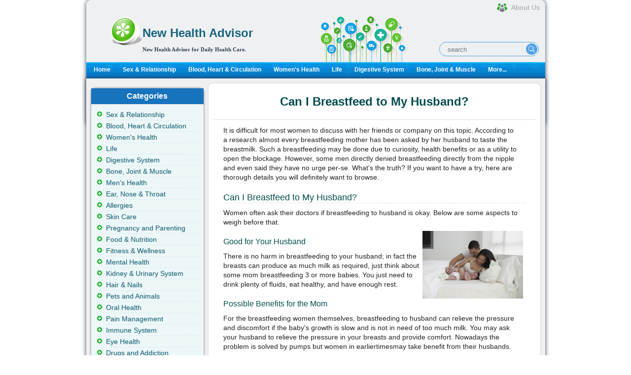

--- FILE ---
content_type: text/html; charset=utf-8
request_url: https://m.newhealthadvisor.org/Breastfeeding-to-Husband.html
body_size: 6031
content:
<!DOCTYPE html
  PUBLIC "-//W3C//DTD XHTML 1.0 Transitional//EN" "http://www.w3.org/TR/xhtml1/DTD/xhtml1-transitional.dtd">
<html xmlns="http://www.w3.org/1999/xhtml">


<head>
	<title>Can I Breastfeed to My Husband? | New Health Advisor</title>
	<meta http-equiv="Content-Type" content="text/html; charset=UTF-8" />
	<meta http-equiv="Content-Language" content="en-us" />
	<meta name="keywords" content="breastfeeding to husband" />
	<meta name="description" content="Breastfeeding to your husband can be weird, but hard to discuss about. Read to find out more professional and thorough details and real experiences!" />
	
	<meta property="og:description" content="Breastfeeding to your husband can be weird, but hard to discuss about. Read to find out more professional and thorough details and real experiences!" />
	<meta property="og:type" content="article" />
	<meta property="og:title" content="Can I Breastfeed to My Husband? Know the Pros and Cons" />
	<meta property="og:url" content="https://m.newhealthadvisor.org/Breastfeeding-to-Husband.html" />
	
	<meta property="og:image" content="http://www.newhealthadvisor.org/upload/images/1HT03079/breastfeed to husband.JPG" />
	
	<meta property="og:site_name" content="New Health Advisor" />
	<meta property="article:published_time" content="" />
	
	
<link rel="canonical" href="https://m.newhealthadvisor.org/Breastfeeding-to-Husband.html" />

	<link rel="shortcut icon" href="/s/images/favicon.ico" type="image/x-icon" />
	<link rel="stylesheet" type="text/css" href="/s/css/jquery-ui-1.9.2.custom.css" />
	<link rel="stylesheet" type="text/css" media="all"
		href="/s/css/main.css?v1664426752" />
	<link rel="alternate" media="only screen and (max-width: 640px)" href="https://m.newhealthadvisor.org/Breastfeeding-to-Husband.html" />
    
</head>


<body>
  <div id='container' class="">

    <div id="wrapper">
      <!-- header -->
      <!-- header in -->
<div id="header"><hr>

  <div id="identity">
  
  <div id="logo">
  <a href="/"><img src="/s/images/common/healthcare.png" style="float:left;" width="64px" height="64px"></a>
  <div style="text-align:left; font-family:tahoma; color:#636363; margin-left:5px;margin-top:5px;">
  <h1><a href="/">
    New Health Advisor
  </a></h1>
  <b class="slogan">New Health Advisor for Daily Health Care.</b>
  </div>
  </div>
      <div class="header-search">
          <form class="header-search-form" method="get" action="/search.html">
              <input class="hdf-text" type="text" placeholder="search" name="q" />
              <input class="hdf-submit" type="submit" value="" style="background-image:url(/s/images/common/google-search.png) "/>
          </form>
      </div>
      <a class="aboutus" href="/about.html"><span>About Us</span></a>
  </div>
  <div id="mainnav">
  <div><div>
  <ul>
  <li><a href="/">Home</a></li>
  
  <li><a href="/sex-&amp;-relationship.html" class="">Sex &amp; Relationship</a></li>
  
  <li><a href="/Blood,-Heart-&amp;-Circulation.html" class="">Blood, Heart &amp; Circulation</a></li>
  
  <li><a href="/Women&#x27;s-Health.html" class="">Women&#x27;s Health</a></li>
  
  <li><a href="/Life.html" class="">Life</a></li>
  
  <li><a href="/Digestive-system.html" class="">Digestive System</a></li>
  
  <li><a href="/Bone,-Joint-&amp;-Muscle.html" class="">Bone, Joint &amp; Muscle</a></li>
  
  <li><a href="/category.html">More...</a></li>
  </ul>
  </div>
  </div>
  
  </div>
  
  <!-- end mainnav -->
  </div><!-- end header -->
  <!-- header out -->
      <!-- end of header -->
      <!-- content in -->
      <div id="content-home">
        <!-- main content -->
        <div id="maincontent2">
          <div id="main-home">
          </div>
          
          <div class="wrapper2">
            <div style="float:right;width:693px;">
              <div class="second-section">
                <h1 class="main-title">Can I Breastfeed to My Husband?</h1>


                <div class="pack-box0">
                  <div id="ads_main_start">
                    
                  </div>
                  <div id="article-content">
                    <div id="15257">
                      <p>It is difficult for most women to discuss with her friends or company on this topic. According to a research almost every breastfeeding mother has been asked by her husband to taste the breastmilk. Such a breastfeeding may be done due to curiosity, health benefits or as a utility to open the blockage. However, some men directly denied breastfeeding directly from the nipple and even said they have no urge per-se. What's the truth? If you want to have a try, here are thorough details you will definitely want to browse.</p>
<h3>Can I Breastfeed to My Husband?</h3>
<p>Women often ask their doctors if breastfeeding to husband is okay. Below are some aspects to weigh before that.</p>
<p><img style="float: right;" src="images/1HT03079/breastfeed to husband.JPG" alt="" width="204" height="137" /></p>
<h4>Good for Your Husband</h4>
<p>There is no harm in breastfeeding to your husband; in fact the breasts can produce as much milk as required, just think about some mom breastfeeding 3 or more babies. You just need to drink plenty of fluids, eat healthy, and have enough rest.</p>
<h4>Possible Benefits for the Mom</h4>
<p>For the breastfeeding women themselves, breastfeeding to husband can relieve the pressure and discomfort if the baby's growth is slow and is not in need of too much milk. You may ask your husband to relieve the pressure in your breasts and provide comfort. Nowadays the problem is solved by pumps but women in earliertimesmay take benefit from their husbands.</p>
<h4>Negative Sides to Notice</h4>
<p>Yet, breastfeeding to husband can set a risk of transmitting diseases to the infant if your man is suffering from an acute infection such as cold virus. Also, remember that you'd better stop breastfeeding your husband while you find yourself pregnant. Otherwise, it will increase your chances of premature labor.</p>
<p>Breast-touching is very common among many couples as foreplay and is totally safe, but actually feeding a man over 30 may affect the milk supply to the baby, if you have a low milk supply. Also, there will be immense drain from the mother, therefore the caloric intake should be high enough to supply for both the baby and the man.</p>
<h4>Conclusion</h4>
<p><strong>Ensure </strong><strong>that your husband does not have infections in his body to avoid the risk of transmission</strong><strong> to the baby</strong><strong>. Doctors suggest </strong><strong>feeding</strong><strong> the baby first,</strong><strong> and</strong><strong> you may reserve one side for husband and other for the baby.</strong></p>
<p>Some women would like to breastfeed to husband to avoid wasting the milk, while some concern about whether such an act will affect the baby's psyche health. Whatever, it is a thing that involves both of you, so communication is essential.</p>
<h3>Real Experiences of&nbsp;Breastfeeding to Husband</h3>
<h4>A Woman's Review</h4>
<blockquote>
<p>After my first pregnancy, I thought that I won't be able to breastfeed my husband and had no idea if my husband will like it. I assumed logically that my breasts are supposed to be for my baby only. I went into shock when he first approached; I thought I'd married a wrong man. I had also been nervous about body fluids. But I accepted his help to relieve pain because previously when there was no pump, I felt engorged and painful which made me to let him proceed. When the baby was full, I turned towards husband and he seemed happier. I realized it wasn't bad at all and let him do it every morning; it increased our love and brought us closer.</p>
</blockquote>
<h4>A Man's Thoughts</h4>
<blockquote>
<p>For me, the changes in wife's body while nursing were amazing. I loved watching her breastfeeding, I had urge to taste breast milk of my wife but she thought breastfeeding to husband isn't right.</p>
</blockquote>
<h4>A Couple's Story</h4>
<blockquote>
<p>I have to say that the breast pressure hurt a lot and it is not easy to pump and waste the milk. I was aware about my husband's interest in breastfeeding; so I let him do it. I thought it won't hurt and will satisfy his curiosity as well. So, I let him, he enjoyed, liked the taste and was very happy and asked to try again within a day which I allowed. I felt great afterwards, he was happy to drink it too. It was just great to feel that my milk was not wasted and provided my husband this much nutrition.</p>
</blockquote>
<h3>Breastfeeding and Sex&mdash;Sex Tips While Breastfeeding</h3>
<p>Sex during breastfeeding can change a lot and need more time for you two to get used to such changes like increased or lower sexual desire, and sometimes breastfeeding to husband can be tried. Below are some tested and useful tips for you to make sex life during breastfeeding smoother and more enjoyable.</p>
<h4>1. Change Sexual Positions</h4>
<p>Try other positions if you feel some soreness or an on-touch leakage from your breasts, you can try some new positions rather than sticking to the missionary positions. Spooning, woman on top, and position of hands and knees are proved to be more effective for breastfeeding women.</p>
<h4>2. Be Careful About Breast Fondling</h4>
<p>If sore breasts and sudden leakage is bothering you so much, talk to your husband about it and make him understand with love to not touch your breasts during foreplay or sex.</p>
<h4>3. Use Bras with Nursing Pads</h4>
<p>The milk ejection reflex is controlled by hormones, namely oxytocin. It is released when a female orgasm; causing loss of milk during sex. The leakage could be sudden with too much milk. If you don't want your sheets to be wet with milk, use nursing padded bra.</p>
<h4>4. Use Lubricant</h4>
<p>Due to increased production of breast milk in your body, there may be less vaginal lubricant to be produced during the intercourse. That's when lubricant is needed. Use a lubricant, preferably water based, to ease the discomfort for both of you, and make your sex life during breastfeeding more enjoyable.</p>
<h4>5.&nbsp;Show Some Patience</h4>
<p>Many women don't feel like having sex at all after baby&rsquo;s birth. They feel exhausted and overwhelmed, yet men tend to express love and feelings via sex. So, women can thing about alternatives to show him your love and affections and tell him about your touched-out feelings. Communication is more essential through the breastfeeding days, and just ensures that you two can approach to each other well.</p>
                    </div>
                  </div>
                  <div style="padding:0 0 5px 18px;">
                    
                  </div>
                  
                </div>
              </div>
            </div>

            <div class="left-section" style="float: left;">
              <!-- left side -->
<div id="right-content">
  <div id="subcontent">
  <!-- sidebar in -->
  <!-- navbar include in -->
  <div id="left_related" class="left_title"><h3>Categories</h3>
  <ul class="sidemenu">
    
    <li><a href="/sex-&amp;-relationship.html" class="">Sex &amp; Relationship</a></li>
    
    <li><a href="/Blood,-Heart-&amp;-Circulation.html" class="">Blood, Heart &amp; Circulation</a></li>
    
    <li><a href="/Women&#x27;s-Health.html" class="">Women&#x27;s Health</a></li>
    
    <li><a href="/Life.html" class="">Life</a></li>
    
    <li><a href="/Digestive-system.html" class="">Digestive System</a></li>
    
    <li><a href="/Bone,-Joint-&amp;-Muscle.html" class="">Bone, Joint &amp; Muscle</a></li>
    
    <li><a href="/Men&#x27;s-health.html" class="">Men&#x27;s Health</a></li>
    
    <li><a href="/Ear,-Nose-&amp;-Throat.html" class="">Ear, Nose &amp; Throat</a></li>
    
    <li><a href="/Allergies.html" class="">Allergies</a></li>
    
    <li><a href="/skin.html" class="">Skin Care</a></li>
    
    <li><a href="/Pregnancy-and-Parenting-.html" class="">Pregnancy and Parenting</a></li>
    
    <li><a href="/food-&amp;-nutrition.html" class="">Food &amp; Nutrition</a></li>
    
    <li><a href="/Fitness-&amp;-Wellness.html" class="">Fitness &amp; Wellness</a></li>
    
    <li><a href="/Mental-Health.html" class="">Mental Health</a></li>
    
    <li><a href="/Kidney-&amp;-Urinary-System.html" class="">Kidney &amp; Urinary System</a></li>
    
    <li><a href="/Hair-&amp;-Nails.html" class="">Hair &amp; Nails</a></li>
    
    <li><a href="/Animals.html" class="">Pets and Animals</a></li>
    
    <li><a href="/Oral-Health.html" class="">Oral Health</a></li>
    
    <li><a href="/Pain-Management.html" class="">Pain Management</a></li>
    
    <li><a href="/Immune-System.html" class="">Immune System</a></li>
    
    <li><a href="/Eye-Health.html" class="">Eye Health</a></li>
    
    <li><a href="/Drugs.html" class="">Drugs and Addiction</a></li>
    
    <li><a href="/Children&#x27;s-Health.html" class="">Children&#x27;s Health</a></li>
    
    <li><a href="/Respiratory-System.html" class="">Respiratory System</a></li>
    
    <li><a href="/Head-and-Brain.html" class="">Brain &amp; Nerves</a></li>
    
    <li><a href="/Nursing-and-Care.html" class="">Nursing and Care</a></li>
    
    <li><a href="/Miscellaneous.html" class="">Miscellaneous</a></li>
    
    <li><a href="/Medical-Profession.html" class="">Medical Profession</a></li>
    
    <li><a href="/Endocrine-System.html" class="">Endocrine System</a></li>
    
    <li><a href="/Excretory-System.html" class="">Excretory System</a></li>
    		
    <span class="more"><a href="/category.html">VIEW ALL...</a></span>
  </ul>
</div>
  
  <div id="hot" class="left_title">
    <h3>Similar Topics</h3>

    <div class="sidemenu hot-topic">
        <ul class="sectionnav">
            
            <li><a href="/Hypoallergenic-Formula.html">Hypoallergenic Formula</a></li>
            
            <li><a href="/Breastfeeding-After-Birth.html">Breastfeeding After Birth</a></li>
            
            <li><a href="/When-Does-Colostrum-Come-In.html">When Does Colostrum Come In?</a></li>
            
            <li><a href="/unable-to-breastfeed.html">Can&#x27;t Breastfeed? Why and How to Deal with It?</a></li>
            
            <li><a href="/ginger-and-breastfeeding.html">Is It Safe to Take Ginger While Breastfeeding?</a></li>
            
            <li><a href="/only-one-breast-producing-milk.html">Only One Breast Producing Enough Milk, Why?</a></li>
            
            <li><a href="/Breastfeeding-at-3-Months.html">Breastfeeding at 3 Months</a></li>
            
            <li><a href="/Breastfeeding-to-Husband.html">Can I Breastfeed to My Husband?</a></li>
            
            <li><a href="/how-to-relieve-engorged-breasts-when-stopping-breastfeeding.html">How Can You Relieve Engorged Breast After Stopping Breastfeeding?</a></li>
            
            <li><a href="/drinking-soda-while-breastfeeding.html">Can You Drink Soda While You&#x27;re Breastfeeding?</a></li>
            
        </ul>
    </div>

</div>
  
  
  
<div id="hot" class="left_title">
	<h3>Same Category</h3>

    <div class="sidemenu hot-topic">
	<ul class="sectionnav">
    
		<li><a href="/what-to-do-after-sex.html">What to Do After Sex for Better Health</a></li>
    
		<li><a href="/Best-Sex-Moves-to-Drive-Him-Crazy.html">Best Sex Moves to Drive Him Crazy</a></li>
    
		<li><a href="/How-to-Be-Better-in-Bed.html">How to Be Better in Bed</a></li>
    
		<li><a href="/how-to-break-up-with-a-narcissist.html">How to Break Up with a Narcissist</a></li>
    
		<li><a href="/what-size-condom-do-i-need.html">What Size Condom Do I Need?</a></li>
    
		<li><a href="/Who-Determines-the-Sex-of-a-Child.html">Who Determines the Sex of a Child?</a></li>
    
		<li><a href="/Having-Sex-with-a-New-Partner.html">Having Sex with a New Partner</a></li>
    
		<li><a href="/Navicular-Stress-Fracture.html">Navicular Stress Fracture</a></li>
    
	</ul>
	</div>
</div>



  
  
  
  <!-- navbar include out -->
  <!-- sidebar out -->
  </div><!-- end subcontent -->
  <hr>
  </div>
  <!-- end of left side -->
            </div>
          </div>
          <div class="third-section">
            <div class="down-box1">

            </div>
            <div class="left-box2">&nbsp;</div>
            <div class="left-box1">&nbsp;</div>
          </div>

          <!--end of main content -->
        </div><!-- end content -->

        <!-- content out -->
      </div>

      

      
<!-- footer in -->
<div id="footerwrap">

	<div class="footer">
		<p class="copyright">Copyright  <a href="/">  WWW.NEWHEALTHADVISOR.ORG</a> © 2014, All rights Reserved. 
						<span id="date_updated">Last Updated 20 January, 2026.</span>
		</p>
</div><!-- end footer -->
</div><!-- end footerwrap -->
<!-- footer out -->
<div style="display: none">
  
  Current time: 01/20/2026 11:07:43 p.m. UTC
  Memory usage: 65324.0KB
</div>


<script type="text/javascript" src="/s/js/jquery-1.9.1.min.js"></script>
<script src="/s/js/health-module.js?v1707740580"></script>
<script type="text/javascript" src="/s/js/jquery-ui-1.9.2.custom.min.js"></script>
<script src="/s/js/main.js?v1663660624"></script>
<!-- Google tag (gtag.js) -->
<script async src="https://www.googletagmanager.com/gtag/js?id=G-PVFJE0C6JV"></script>
<script>
  window.dataLayer = window.dataLayer || [];
  function gtag(){dataLayer.push(arguments);}
  gtag('js', new Date());

  gtag('config', 'G-PVFJE0C6JV');
</script>

      <!-- footer out -->
    </div>
    <!-- end wrapper -->

  </div>
  
<script defer src="https://static.cloudflareinsights.com/beacon.min.js/vcd15cbe7772f49c399c6a5babf22c1241717689176015" integrity="sha512-ZpsOmlRQV6y907TI0dKBHq9Md29nnaEIPlkf84rnaERnq6zvWvPUqr2ft8M1aS28oN72PdrCzSjY4U6VaAw1EQ==" data-cf-beacon='{"version":"2024.11.0","token":"4db1cd1b45ea444bbf0d293e9f9682a1","r":1,"server_timing":{"name":{"cfCacheStatus":true,"cfEdge":true,"cfExtPri":true,"cfL4":true,"cfOrigin":true,"cfSpeedBrain":true},"location_startswith":null}}' crossorigin="anonymous"></script>
</body>

</html>
